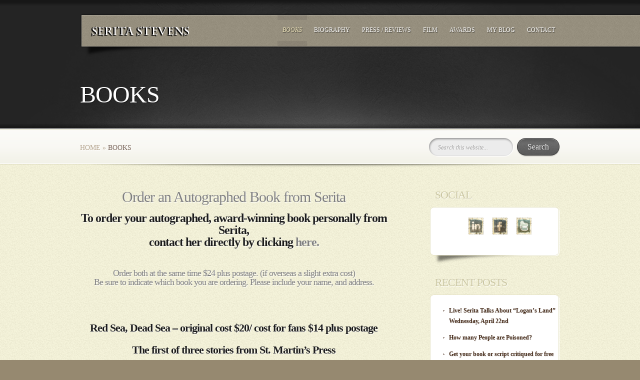

--- FILE ---
content_type: text/css
request_url: https://seritastevens.org/wp-content/themes/MyCuisine/style-Gray.css
body_size: -123
content:
body.page #page-bg, #page-bg { background: #242424 url(images/gray/page-top.jpg) no-repeat center bottom !important; }
#searchbutton { background: url(images/gray/search_btn.png) no-repeat; }

a.readmore { background: url(images/gray/readmore.png) no-repeat bottom right; }
	a.readmore span { background: url(images/gray/readmore.png) no-repeat; }

.reply-container { background: url(images/gray/readmore.png) no-repeat bottom right; }
	.reply-container a { background: url(images/gray/readmore.png) no-repeat; }

--- FILE ---
content_type: text/javascript
request_url: https://seritastevens.org/wp-content/themes/MyCuisine/js/custom.js
body_size: 1518
content:
jQuery.noConflict();

jQuery(document).ready(function(){
	var $featured_content = jQuery('#featured'),
		et_disable_toptier = jQuery("meta[name=et_disable_toptier]").attr('content'),
		et_cufon = jQuery("meta[name=et_cufon]").attr('content'),
		et_featured_slider_auto = jQuery("meta[name=et_featured_slider_auto]").attr('content'),
		et_featured_auto_speed = jQuery("meta[name=et_featured_auto_speed]").attr('content'),
		$menu_right = jQuery('#menu-right'),
		et_idevice = navigator.platform.indexOf("iPhone") != -1 || navigator.platform.indexOf("iPad") != -1;

	if ( et_idevice ) jQuery('#menu-right').hide();
	else et_change_menu_width();

	if ( et_cufon == 1 ) {
		Cufon.replace('.home-block h3.title, .home-block h4.title, p.author, #sidebar h4.widgettitle, .post h1, .post h2, .post h3, .post h4, .post h5, .post h6, h4.widgettitle, h3#comments, .comment-meta, span.hours_of_work, h2.category_name, h3#reply-title span',{textShadow:'1px 1px 1px #fff'})('#page-top h1.category-title, #page-top h2.title, span.price-tag',{textShadow:'1px 1px 1px rgba(0,0,0,0.6)'});
	}

	jQuery('ul.nav').superfish({
		delay:       300,                            // one second delay on mouseout
		animation:   {opacity:'show',height:'show'},  // fade-in and slide-down animation
		speed:       'fast',                          // faster animation speed
		autoArrows:  true,                           // disable generation of arrow mark-up
		dropShadows: false                            // disable drop shadows
	});

	jQuery('ul.nav > li > a.sf-with-ul').parent('li').addClass('sf-ul');

	jQuery(window).load( function(){
		if ( $featured_content.length ) {
			(function($){
				$.fn.et_switcher = function(options)
				{
					var defaults =
					{
					   slides: '>div',
					   activeClass: 'active',
					   linksNav: '',
					   findParent: true, //use parent elements in defining lengths
					   lengthElement: 'li', //parent element, used only if findParent is set to true
					   useArrows: false,
					   arrowLeft: 'prevlink',
					   arrowRight: 'nextlink',
					   auto: false,
					   autoSpeed: 5000
					};

					var options = $.extend(defaults, options);

					return this.each(function()
					{
						var slidesContainer = jQuery(this);
						slidesContainer.find(options.slides).hide().end().find(options.slides).filter(':first').css('display','block');

						if (options.linksNav != '') {
							var linkSwitcher = jQuery(options.linksNav);

							linkSwitcher.click(function(){
								var targetElement;

								if (options.findParent) targetElement = jQuery(this).parent();
								else targetElement = jQuery(this);

								if (targetElement.hasClass('active')) return false;

								targetElement.siblings('.active').removeClass('active');
								targetElement.addClass('active');

								var ordernum = targetElement.prevAll(options.lengthElement).length;

								slidesContainer.find(options.slides).filter(':visible').hide().end().end().find(options.slides).filter(':eq('+ordernum+')').stop(true,true).fadeIn(700);

								if (typeof interval != 'undefined') {
									clearInterval(interval);
									auto_rotate();
								};

								return false;
							});
						};

						jQuery('#'+options.arrowRight+', #'+options.arrowLeft).click(function(){

							var slideActive = slidesContainer.find(options.slides).filter(":visible"),
								nextSlide = slideActive.next(),
								prevSlide = slideActive.prev();

							if (jQuery(this).attr("id") == options.arrowRight) {
								if (nextSlide.length) {
									var ordernum = nextSlide.prevAll().length;
								} else { var ordernum = 0; }
							};

							if (jQuery(this).attr("id") == options.arrowLeft) {
								if (prevSlide.length) {
									var ordernum = prevSlide.prevAll().length;
								} else { var ordernum = slidesContainer.find(options.slides).length-1; }
							};

							slidesContainer.find(options.slides).filter(':visible').hide().end().end().find(options.slides).filter(':eq('+ordernum+')').stop(true,true).fadeIn(700);

							if (typeof interval != 'undefined') {
								clearInterval(interval);
								auto_rotate();
							};

							return false;
						});

						if (options.auto) {
							auto_rotate();
						};

						function auto_rotate(){
							interval = setInterval(function(){
								var slideActive = slidesContainer.find(options.slides).filter(":visible"),
									nextSlide = slideActive.next();

								if (nextSlide.length) {
									var ordernum = nextSlide.prevAll().length;
								} else { var ordernum = 0; }

								if (options.linksNav === '')
									jQuery('#'+options.arrowRight).trigger("click");
								else
									linkSwitcher.filter(':eq('+ordernum+')').trigger("click");
							},options.autoSpeed);
						};
					});
				}
			})(jQuery);

			var et_featured_options = {
				linksNav: '#switcher a',
				auto: false,
				autoSpeed: et_featured_auto_speed,
				findParent: false,
				lengthElement: 'a'
			}

			if ( et_featured_slider_auto == 1 ) et_featured_options.auto = true;

			$featured_content.css( 'backgroundImage', 'none' );
			$featured_content.et_switcher(et_featured_options);

			var $controllers_box = jQuery('#controllers #switcher'),
				controllers_offset = Math.round( ( 960 - ( $controllers_box.width() ) ) / 2 );

			if ( $featured_content.find('.slide').length == 1 ){
				$controllers_box.hide();
			}
		}
	} );

	var $footer_widget = jQuery("#footer-widgets .footer-widget");
	if ( $footer_widget.length ) {
		$footer_widget.each(function (index, domEle) {
			if ((index+1)%3 == 0) jQuery(domEle).addClass("last").after("<div class='clear'></div>");
		});
	}

	et_search_bar();

	function et_search_bar(){
		var $searchform = jQuery('#breadcrumbs div#search-form'),
			$searchinput = $searchform.find("input#searchinput"),
			searchvalue = $searchinput.val();

		$searchinput.focus(function(){
			if (jQuery(this).val() === searchvalue) jQuery(this).val("");
		}).blur(function(){
			if (jQuery(this).val() === "") jQuery(this).val(searchvalue);
		});
	}

	jQuery(window).resize( function(){
		if ( ! et_idevice ) et_change_menu_width();
	});

	function et_change_menu_width(){
		$menu_right.width( ( jQuery(window).width() - 960 ) / 2 );
	}

	if ( et_disable_toptier == 1 ) jQuery("ul.nav > li > ul").prev("a").attr("href","#");

	if ( et_cufon == 1 ) Cufon.now();
});